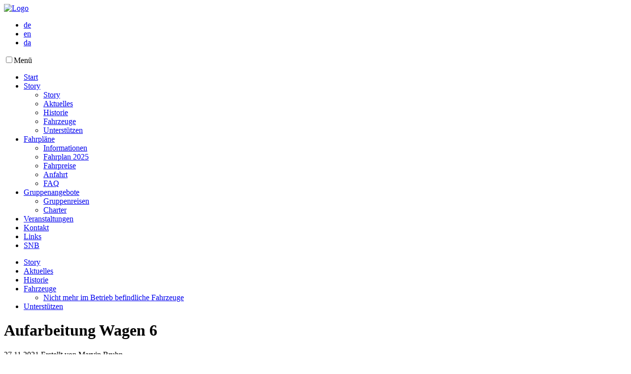

--- FILE ---
content_type: text/html; charset=utf-8
request_url: https://www.angelner-dampfeisenbahn.de/story/aktuelles/inhalt/aufarbeitung-wagen-6
body_size: 4929
content:
<!DOCTYPE html>
<html dir="ltr" lang="de-DE" class="no-js" data-googleads data-googleanalytics="G-6FTZNKZE5B" data-googlemaps>
 <head> <meta charset="utf-8">
  <!--
	Wittkiel Gruppe | https://www.wittkiel-gruppe.de
	This website is powered by TYPO3 - inspiring people to share!
	TYPO3 is a free open source Content Management Framework initially created by Kasper Skaarhoj and licensed under GNU/GPL.
	TYPO3 is copyright 1998-2026 of Kasper Skaarhoj. Extensions are copyright of their respective owners.
	Information and contribution at https://typo3.org/
-->
  <title>Aufarbeitung Wagen 6 | Angelner Dampfeisenbahn</title>
  <meta name="generator" content="TYPO3 CMS">
  <meta name="description" content="Wagen 6 (NSB 452) wird derzeit nach jahrelanger Abstellung wieder Instandgesetzt">
  <meta name="author" content="Angelner Dampfeisenbahn gGmbH">
  <meta name="viewport" content="width=device-width, initial-scale=1, maximum-scale=2">
  <meta name="robots" content="index,follow">
  <meta name="keywords" content="Angelner Dampfeisenbahn, Kappeln, Schlei, Süderbrarup, Museumseisenbahnbetrieb"> <meta property="og:title" content="Aufarbeitung Wagen 6"> <meta property="og:type" content="article"> <meta property="og:url" content="https://www.angelner-dampfeisenbahn.de/story/aktuelles/inhalt/aufarbeitung-wagen-6"> <meta property="og:image" content="https://www.angelner-dampfeisenbahn.de/fileadmin/_processed_/5/6/csm_2021-11-decke-eingebaut_c0f462f0e2.jpg"> <meta property="og:image:width" content="1200"> <meta property="og:image:height" content="901"> <meta property="og:description" content="Wagen 6 (NSB 452) wird derzeit nach jahrelanger Abstellung wieder Instandgesetzt">
  <meta name="twitter:card" content="summary">
  <meta name="region" content="Kappeln, Süderbrarup, Schleswig-Holstein, Deutschland">
  <meta name="google-site-verification" content="7mC1rV8RQHfrPEGn6Uq7G9yf1CcdZ5ZWgjnsDYcA1HY">
  <meta name="copyright" content="Angelner Dampfeisenbahn gGmbH">
  <meta name="audience" content="alle">
  <meta name="revisit-after" content="7 days"> <link rel="stylesheet" href="/typo3temp/assets/compressed/merged-73a82a0501ffa75d32044aba2497ad43-0d905056b9ef1736dabe0cca84ca1ec4.css?1730115656" media="all"> <link rel="stylesheet" href="/typo3temp/assets/compressed/merged-e95d83a6d03977850d9ca0c08160e6a7-8b1f9f15eb2e448b503a2978dc1fd993.css?1730115656" media="all">
  <script src="/typo3temp/assets/compressed/merged-c2526aaac2017620409d64faa734bca0.js?1730115656"></script>
   <link rel="manifest" href="/manifest.json"> <link rel="apple-touch-icon" href="/apple-touch-icon.png" sizes="180x180"> <link rel="icon" href="/android-touch-icon.png" sizes="192x192" type="image/png"> <link rel="icon" href="/favicon.ico" type="image/x-icon">
  <meta name="msapplication-config" content="none">
  <meta name="geo.region" content="DE-SH">
  <meta name="geo.placename" content="Kappeln">
  <meta name="geo.position" content="54.658137;9.9346">
  <meta name="ICBM" content="54.658137, 9.9346"> </head>
 <body id="page-11" class="pagelevel-3 language-0 backendlayout-pagets__1 frontendlayout-0">
  <div id="outerWrapper">
   <header id="pageHeader">
    <div id="pageHeaderInner">
     <div id="logo"> <a title="Zur Startseite Angelner Dampfeisenbahn" href="/"> <img alt="Logo" src="/typo3conf/ext/wkgsource/Resources/Public/Images/logo_unterseite.png" width="117" height="74"> </a> </div>
      <ul id="language" class="language-menu"> <li class="active"> <a href="/story/aktuelles/inhalt/aufarbeitung-wagen-6" hreflang="de-DE" title="Deutsch"> de </a> </li> <li class="no-active"> <a href="/en/story/news/content/aufarbeitung-wagen-6" hreflang="en-GB" title="English"> en </a> </li> <li class="no-active"> <a href="/da/story/nyheder/indhold/nyheder-fra-vogn-6" hreflang="da-DK" title="Dansk"> da </a> </li> </ul> <nav id="mainNavWrapper">
      <div id="mainNav"> <input id="main-menu-state" type="checkbox"><label class="main-menu-btn" for="main-menu-state"><span class="btn-wrapper"><span class="main-menu-btn-icon"></span></span><span class="main-menu-btn-text">Menü</span></label><ul id="main-menu" class="sm level-1"><li class="listpage-2"><a href="/">Start<span class="bar"></span></a></li><li class="listpage-9 hasSub"><a href="/story/story">Story<span class="bar"></span></a><ul class="level-2"><li class="listpage-35"><a href="/story/story">Story</a></li><li class="listpage-10 current"><a href="/story/aktuelles">Aktuelles</a></li><li class="listpage-12"><a href="/story/historie">Historie</a></li><li class="listpage-13"><a href="/story/fahrzeuge">Fahrzeuge</a></li><li class="listpage-15"><a href="/story/verein">Unterstützen</a></li></ul></li><li class="listpage-16 hasSub"><a href="/fahrplaene/informationen">Fahrpläne<span class="bar"></span></a><ul class="level-2"><li class="listpage-36"><a href="/fahrplaene/informationen">Informationen</a></li><li class="listpage-17"><a href="/fahrplaene/fahrplan">Fahrplan 2025</a></li><li class="listpage-18"><a href="/fahrplaene/fahrpreise">Fahrpreise</a></li><li class="listpage-19"><a href="/fahrplaene/anfahrt">Anfahrt</a></li><li class="listpage-20"><a href="/fahrplaene/faq">FAQ</a></li></ul></li><li class="listpage-21 hasSub"><a href="/gruppenangebote/gruppenreisen">Gruppenangebote<span class="bar"></span></a><ul class="level-2"><li class="listpage-22"><a href="/gruppenangebote/gruppenreisen">Gruppenreisen</a></li><li class="listpage-23"><a href="/gruppenangebote/charter">Charter</a></li></ul></li><li class="listpage-28"><a href="/veranstaltungen">Veranstaltungen<span class="bar"></span></a></li><li class="listpage-5"><a href="/kontakt">Kontakt<span class="bar"></span></a></li><li class="listpage-31"><a href="/links">Links<span class="bar"></span></a></li><li class="listpage-32"><a href="/snb">SNB<span class="bar"></span></a></li></ul> </div>
       </nav> </div>
     </header>
   <div id="contentWrapper">
    <div id="addNavWrapper"><nav id="addNav"> <ul id="add-menu" class="level-1"><li class="listpage-35"><a href="/story/story">Story</a></li><li class="listpage-10 active"><a href="/story/aktuelles">Aktuelles</a></li><li class="listpage-12"><a href="/story/historie">Historie</a></li><li class="listpage-13 hasSub"><a href="/story/fahrzeuge">Fahrzeuge</a><ul class="level-2"><li class="listpage-14"><a href="/story/fahrzeuge/nicht-mehr-im-betrieb-befindliche-fahrzeuge">Nicht mehr im Betrieb befindliche Fahrzeuge</a></li></ul></li><li class="listpage-15"><a href="/story/verein">Unterstützen</a></li></ul> </nav></div>
     <main id="pageContent">
     <div id="c60" class="frame frame-default frame-type-list frame-layout-0">
      <div class="news news-single">
       <div class="article" itemscope="itemscope" itemtype="http://schema.org/Article">
        <div class="header">
         <h1 itemprop="headline">Aufarbeitung Wagen 6</h1>
        </div>
        <div class="footer">
         <p>
          <!-- date -->
          <span class="news-list-date"><time itemprop="datePublished" datetime="2021-11-27"> 27.11.2021 </time></span>
          <!-- author -->
          <span class="news-list-author" itemprop="author" itemscope="itemscope" itemtype="http://schema.org/Person"> Erstellt von <span itemprop="name">Marvin Bruhn</span></span></p>
        </div>
        <!-- teaser -->
        <div class="teaser-text" itemprop="description">
         <p>Wagen 6 (NSB 452) wird derzeit nach jahrelanger Abstellung wieder Instandgesetzt</p>
        </div>
        <!-- content elements -->
        <div id="c62" class="frame frame-default frame-type-image frame-layout-0">
         <div class="ce-image ce-center ce-above">
          <div class="ce-gallery lightGallery" data-ce-columns="2" data-ce-images="7">
           <div class="ce-outer">
            <div class="ce-inner">
             <div class="ce-row">
              <div class="ce-column"><figure class="image"><a href="/fileadmin/_processed_/5/4/csm_2021-11-wagen6_753beec9e2.jpg">
                 <picture><source srcset="/fileadmin/_processed_/5/4/csm_2021-11-wagen6_1b1a5628b2.webp" media="(min-width: 1025px)" type="image/webp"><source srcset="/fileadmin/_processed_/5/4/csm_2021-11-wagen6_1b1a5628b2.webp" media="" type="image/webp"><img class="image-embed-item" src="/fileadmin/_processed_/5/4/csm_2021-11-wagen6_dfb098cb88.jpg" width="955" height="714" loading="lazy" alt=""></picture>
                </a><figcaption class="image-caption"> Wagen 6 (NSB 452) steht jetzt in Kappeln direkt an der Kopframpe. </figcaption></figure></div>
              <div class="ce-column"><figure class="image"><a href="/fileadmin/_processed_/0/8/csm_2021-11-wagen6-Handbremsend_b520d95f5b.jpg">
                 <picture><source srcset="/fileadmin/_processed_/0/8/csm_2021-11-wagen6-Handbremsend_b79dd15139.webp" media="(min-width: 1025px)" type="image/webp"><source srcset="/fileadmin/_processed_/0/8/csm_2021-11-wagen6-Handbremsend_b79dd15139.webp" media="" type="image/webp"><img class="image-embed-item" src="/fileadmin/_processed_/0/8/csm_2021-11-wagen6-Handbremsend_b165e4fb94.jpg" width="955" height="714" loading="lazy" alt=""></picture>
                </a></figure></div>
             </div>
             <div class="ce-row">
              <div class="ce-column"><figure class="image"><a href="/fileadmin/_processed_/e/c/csm_2021-11-decke-einbau_5c47de6ca3.jpg">
                 <picture><source srcset="/fileadmin/_processed_/e/c/csm_2021-11-decke-einbau_7222f5e0d6.webp" media="(min-width: 1025px)" type="image/webp"><source srcset="/fileadmin/_processed_/e/c/csm_2021-11-decke-einbau_7222f5e0d6.webp" media="" type="image/webp"><img class="image-embed-item" src="/fileadmin/_processed_/e/c/csm_2021-11-decke-einbau_b2baeebcae.jpg" width="955" height="714" loading="lazy" alt=""></picture>
                </a><figcaption class="image-caption"> Vor einigen Wochen waren erst wenige der neuen Deckenplatten angebaut. </figcaption></figure></div>
              <div class="ce-column"><figure class="image"><a href="/fileadmin/_processed_/5/6/csm_2021-11-decke-eingebaut_238eb2468a.jpg">
                 <picture><source srcset="/fileadmin/_processed_/5/6/csm_2021-11-decke-eingebaut_0c6e12dfa4.webp" media="(min-width: 1025px)" type="image/webp"><source srcset="/fileadmin/_processed_/5/6/csm_2021-11-decke-eingebaut_0c6e12dfa4.webp" media="" type="image/webp"><img class="image-embed-item" src="/fileadmin/_processed_/5/6/csm_2021-11-decke-eingebaut_8776aa789f.jpg" width="955" height="714" loading="lazy" alt=""></picture>
                </a><figcaption class="image-caption"> Mittlerweile ist die Decke in der ersten Wagenhälfte vollständig und auch die Beleuchtung funktioniert wieder. </figcaption></figure></div>
             </div>
             <div class="ce-row">
              <div class="ce-column"><figure class="image"><a href="/fileadmin/_processed_/8/d/csm_2021-11-toilette_6755ee6136.jpg">
                 <picture><source srcset="/fileadmin/_processed_/8/d/csm_2021-11-toilette_92a0a3f7ec.webp" media="(min-width: 1025px)" type="image/webp"><source srcset="/fileadmin/_processed_/8/d/csm_2021-11-toilette_92a0a3f7ec.webp" media="" type="image/webp"><img class="image-embed-item" src="/fileadmin/_processed_/8/d/csm_2021-11-toilette_21a161fa60.jpg" width="955" height="717" loading="lazy" alt=""></picture>
                </a><figcaption class="image-caption"> In der Außenwand hinter der Toilette war die Holzkonstruktion durch Feuchtigkeit verrottet und musste erneuert werden. Wenn die Wandverkleidung eingebaut ist, kann auch die Toilette wieder zurück an den alten Platz. </figcaption></figure></div>
              <div class="ce-column"><figure class="image"><a href="/fileadmin/_processed_/2/d/csm_2021-11-tuerstopper_584c28ee75.jpg">
                 <picture><source srcset="/fileadmin/_processed_/2/d/csm_2021-11-tuerstopper_d397c6bad7.webp" media="(min-width: 1025px)" type="image/webp"><source srcset="/fileadmin/_processed_/2/d/csm_2021-11-tuerstopper_d397c6bad7.webp" media="" type="image/webp"><img class="image-embed-item" src="/fileadmin/_processed_/2/d/csm_2021-11-tuerstopper_978b29c631.jpg" width="955" height="714" loading="lazy" alt=""></picture>
                </a><figcaption class="image-caption"> Während der Abstellzeit in Süderbrarup sind leider einige Teile verloren gegangen, auch die Türstopper am Handbremsende. Die mussten neu angefertigt werden und sind jetzt angebaut. </figcaption></figure></div>
             </div>
             <div class="ce-row">
              <div class="ce-column"><figure class="image"><a href="/fileadmin/_processed_/4/f/csm_2021-11-skl-strecke_9df7fb27a5.jpg">
                 <picture><source srcset="/fileadmin/_processed_/4/f/csm_2021-11-skl-strecke_44a774ba22.webp" media="(min-width: 1025px)" type="image/webp"><source srcset="/fileadmin/_processed_/4/f/csm_2021-11-skl-strecke_44a774ba22.webp" media="" type="image/webp"><img class="image-embed-item" src="/fileadmin/_processed_/4/f/csm_2021-11-skl-strecke_af1e5cbf83.jpg" width="955" height="716" loading="lazy" alt=""></picture>
                </a><figcaption class="image-caption"> Für die Nikolausfahrten müssen die Spurrillen der Bahnübergänge frei sein. Dafür waren wir am vergangenen Wochenende mit dem Skl unterwegs. </figcaption></figure></div>
             </div>
            </div>
           </div>
          </div>
         </div>
        </div>
        <!-- main text -->
        <div class="news-text-wrap" itemprop="articleBody">
         <p>Wer uns bei der Aufarbeitung von Wagen 6 oder anderen Projekten und Tätigkeiten helfen möchte, darf sich gerne bei uns melden. Wir arbeiten üblicherweise jeden Samstag ab etwa 10 Uhr in Kappeln.</p>
        </div>
        <!-- Link Back -->
        <div class="news-backlink-wrap"><a href="/story/aktuelles"> « Zurück </a></div>
        <!-- related things -->
        <div class="news-related-wrap"></div>
       </div>
      </div>
     </div>
      </main> </div>
    <footer id="pageFooter">
    <div class="inner">
     <div id="footerContent">
      <div class="footer2col col odd"></div>
      <div class="footer1col col even"></div>
      <div class="footer2col col odd"></div>
      <div class="footer1col col even">
       <div id="c58" class="frame frame-default frame-type-image frame-layout-0">
        <div class="ce-image ce-center ce-above">
         <div class="ce-gallery lightGallery" data-ce-columns="1" data-ce-images="1">
          <div class="ce-outer">
           <div class="ce-inner">
            <div class="ce-row">
             <div class="ce-column"><figure class="image"><a href="/gruppenangebote/charter">
                <picture><source srcset="/fileadmin/_processed_/f/7/csm_chartern_feier_0f1d2c277c.webp" media="(min-width: 1025px)" type="image/webp"><source srcset="/fileadmin/_processed_/f/7/csm_chartern_feier_0f1d2c277c.webp" media="" type="image/webp"><img class="image-embed-item" src="/fileadmin/user_upload/Sprechblasen/chartern_feier.png" width="166" height="151" loading="lazy" alt=""></picture>
               </a></figure></div>
            </div>
           </div>
          </div>
         </div>
        </div>
       </div>
        </div>
       </div>
     <div class="social"> <a href="https://de-de.facebook.com/AngelnerDampfeisenbahn" target="_blank" class="facebook"><img alt="Facebook Logo" src="/typo3conf/ext/wkgsource/Resources/Public/Images/facebook.png" width="29" height="29"></a> </div>
     <div class="address">
      <div id="c42" class="frame frame-default frame-type-text frame-layout-0">
       <p>Angelner Dampfeisenbahn • 24376 Kappeln • Telefon <a href="tel:+4946429251653">04642 9251653</a></p>
      </div>
       </div>
      <nav id="footerNav"><ul id="footer-menu" class="flatnav-menu"><li class="flatnavpage-3"><a href="/impressum">Impressum</a></li><li class="flatnavpage-4"><a href="/datenschutz">Datenschutz</a></li></ul></nav> </div>
     </footer>
   <div class="clearer"></div>
    </div>
  <!--googleoff: all-->
  <div id="cookiemanager" data-resourcepath-googlemaps="/typo3conf/ext/wkgsource/Resources/Public/JavaScript/googlemaps.js">
   <div class="cookiemanagerOverlay"></div>
   <div class="cookiemanagerWrapper">
    <div class="cookiemanagerInner"><button class="cookiemanagerCloseButton" type="button" aria-label='Cookie-Einstellungen schließen' tabindex="0"></button>
     <div class="cookiemanagerTitleWrapper">
      <h2 class="cookiemanagerTitle">Cookie-Einstellungen</h2>
     </div>
     <div class="cookiemanagerDescription">Wir nutzen Cookies auf der Seite. Einige davon sind essenziell, während andere uns helfen, die Seite weiter zu verbessern.</div>
     <ul class="cookiemanagerCategories"><li class="cookiemanagerCategory disabled"><label><input class="cookiemanagerCheckbox" type="checkbox" value="essential" disabled="disabled" checked="checked"><span class="cookiemanagerCategorytitle">Essenziell</span><span class="cookiemanagerCategorydescription">Erforderlich für die einwandfreie Funktion der Seite</span></label></li><li class="cookiemanagerCategory"><label class="cookiemanagerCheckboxLabel" tabindex="0"><input class="cookiemanagerCheckbox cookiemanagerCheckboxOptional" type="checkbox" value="external"><span class="cookiemanagerCategorytitle">Externe Medien</span><span class="cookiemanagerCategorydescription">Anzeige von externen Inhalten wie z.B. Videos, Karten oder Widgets</span></label></li><li class="cookiemanagerCategory"><label class="cookiemanagerCheckboxLabel" tabindex="0"><input class="cookiemanagerCheckbox cookiemanagerCheckboxOptional" type="checkbox" value="statistic"><span class="cookiemanagerCategorytitle">Statistik</span><span class="cookiemanagerCategorydescription">Die Informationen z.B. von Google Analytics helfen uns zu verstehen, wie die Seite benutzt wird. Diese anonymen Daten helfen uns die Seite weiter zu verbessern.</span></label></li><li class="cookiemanagerCategory"><label class="cookiemanagerCheckboxLabel" tabindex="0"><input class="cookiemanagerCheckbox cookiemanagerCheckboxOptional" type="checkbox" value="marketing"><span class="cookiemanagerCategorytitle">Marketing</span><span class="cookiemanagerCategorydescription">Mit Hilfe der anonymen Daten z.B. von Google Ads bemühen wir uns, die Seite und die Anzeigen weiter zu verbessern.</span></label></li></ul>
     <div class="cookiemanagerButtons"><button class="cookiemanagerButton cookiemanagerSaveAll" type="button" aria-label='Alle Cookies akzeptieren' tabindex="0">Alle akzeptieren</button><button class="cookiemanagerButton cookiemanagerSave" type="button" aria-label='Cookieauswahl speichern' tabindex="0">Auswahl speichern</button><button class="cookiemanagerButton cookiemanagerSettings" type="button" aria-label='Cookieauswahl anpassen' tabindex="0">Auswahl anpassen</button>
      <div class="clearer"></div>
     </div>
     <ul class="cookiemanagerLinks"><li class="cookiemanagerLink"><a aria-label="Zur Datenschutzseite" tabindex="0" href="/datenschutz">Datenschutz</a></li><li class="cookiemanagerLink"><a aria-label="Zum Impressum" tabindex="0" href="/impressum">Impressum</a></li></ul></div>
   </div>
  </div>
  <div id="cookiemanagerConfig"><button class="cookiemanagerConfigButton cookiemanagerShow" type="button" aria-label='Cookie-Einstellungen anpassen' tabindex="0"><span class="cookiemanagerConfigButtonText">Cookies anpassen</span></button></div>
  <!--googleon: all-->
  <div id="modalmessage">
   <div class="modalmessage"> </div>
    </div>
  <div id="noscriptWrapper"> <noscript>
    <!--googleoff: all-->
    <div id="noscriptContent">Bitte aktivieren Sie JavaScript.</div>
    <!--googleon: all-->
     </noscript> </div>
  <script src="/typo3temp/assets/compressed/merged-b015f071eca1f03bbce21b9600db8a2f.js?1730115656"></script>
  <script src="/typo3temp/assets/compressed/merged-cf1ea61aec300de2df95be797ed7956e.js?1730115656"></script>
  <script src="/typo3conf/ext/powermail/Resources/Public/JavaScript/Powermail/Form.min.js?1667291841" defer="defer"></script>
   </body>
  </html>